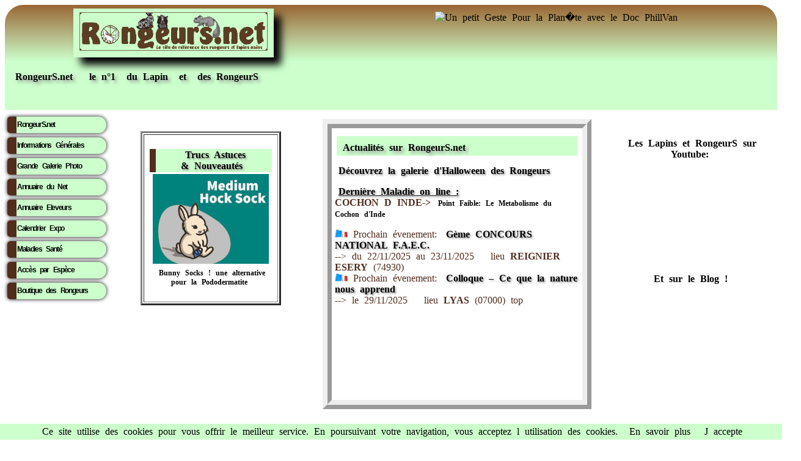

--- FILE ---
content_type: text/html; charset=UTF-8
request_url: https://rongeurs.net/
body_size: 4915
content:
<!DOCTYPE html>
<html lang="fr" xmlns:og="https://ogp.me/ns#"><head>
<title>Rongeur'SS.net: Lapin,Cochon d Inde,Hamster,Rat,...</title>
<meta name="viewport" content="width=device-width, initial-scale=1.0">

<meta name="Author" content="Philippe Vanhee">
<meta name="robots" content="index, follow">
<meta name="Identifier-URL" content="https://rongeurs.net/">
<meta name="Copyright" content="rongeurs.net Dr Vanhee Philippe Veterinaire">
<link rel="shortcut icon" type="image/x-icon" href="https://rongeurs.net/images/favicone/lp.ico" >
<meta http-equiv="content-language" content="fr">
<meta charset="utf8">
 <link rel="canonical" href="https://rongeurs.net/" />
<link href="/css/1.css" rel="stylesheet" type="text/css">
<link href="/css/mobile.css" rel="stylesheet" type="text/css"> 

<meta property="og:title" content="Rongeur'SS.net: Lapin,Cochon d Inde,Hamster, Chinchilla, Rat,ecureuil,gerbille.." />
<meta property="og:url" content="" /> 
<meta property="og:image" content="https://rongeurs.net/portraits/Images/sisso.jpg" />
<meta property="og:type" content="website" />
<meta property="og:description" content="<br />
<b>Warning</b>:  Undefined variable $og_description in <b>/home/rongeurs/public_html/Library/meta_global.php</b> on line <b>63</b><br />
" />
<meta property="og:site_name" content="RongeurS.net" />
<meta property="og:locale" content="fr_FR" />

<!-- icon for iOS Devices -->
<link rel="apple-touch-icon" href="https://rongeurs.net/iphone/apple-touch-icon.png"/>
<link rel="apple-touch-icon" sizes="114x114" href="https://rongeurs.net/iphone/apple-touch-icon-iphone4.png"/>
<link rel="apple-touch-icon" sizes="72x72" href="https://rongeurs.net/iphone/apple-touch-icon-ipad.png" />
<link rel="apple-touch-startup-image" href="https://rongeurs.net/iphone//splash-screen-320x460.png"/>
<link rel="apple-touch-startup-image" sizes="1024x748" href="https://rongeurs.net/iphone/splash-screen-1024x748.png" />
<link rel="apple-touch-startup-image" sizes="768x1004" href="https://rongeurs.net/iphone/splash-screen-768x1004.png" />
<link rel="apple-touch-startup-image" sizes="640x960" href="https://rongeurs.net/iphone/splash-screen-640x960.png" />
<!-- END icon for iOS Devices -->

<link rel="stylesheet" type="text/css" href="https://rongeurs.net/css/ma_feuille_css_imprimante.css" media="print" />



   
<script async src="https://pagead2.googlesyndication.com/pagead/js/adsbygoogle.js?client=ca-pub-3290433150397287"
     crossorigin="anonymous">
</script>
<script src="https://rongeurs.net/Library/lazysizes.min.js" async=""></script>     <BASE href="https://rongeurs.net">
<meta name="Description" content="Site sur les Lapins nains et Rongeurs domestiques cochon d'inde hamster rat souris gerbille chinchilla octodon tamia de deux veterinaires NAC dr Vanhee et Mary">
<meta name="Keywords" content="rongeur,lapin nain,site rongeur,rongeurs,animal compagnie,animaux,compagnie,animal domestique,rat domestique,lapin,cobaye,chinchilla,degue chili,gerbille,ecureuil coree,hamster,cochon inde,maladie lapin,maladie rongeur,veterinaire,souris animal,souris rongeur maladie,lagomorphe,chien de prairie,octodon,rats domestiques,photo rongeur,photo lapin,veterinaire mary,veterinaire vanhee">
<meta name="google-site-verification" content="GVLo5UATG8jwP02WEtaUmdPNWcw05A9f0cyntevXrUs" />

</head>

<body>

<header>
<div align="center">
  <div id="entete" >
<div class="entete_">
<a href="index.php"><img src="IndexImages/Banniere.gif" alt="rongeurs point net" name="Banniere" width="456" height="96" border="0" id="Banniere" style="min-width: 280px;max-width:310px;height: auto;" /></a> 
</div>


<div class="entete_"1  style="width:500px; height:70px ;" >
<a href="https://www.youtube.com/@PtitGestePourlaPlanete" target="_blank"><img src="https://rongeurs.net/pub/ban/PtitGeste.gif" width="468" height="60" alt="Un petit Geste Pour la Plan�te avec le Doc PhillVan"></a>
</div>
</div>
<div class="clear" > </div>


</div></header>

<div style="padding:15px ; background-color: #CCFFCC">
  <h1>RongeurS.net &nbsp; le n°1 &nbsp;du Lapin&nbsp; et&nbsp; des RongeurS</h1>
  <p>&nbsp;</p>
  <h1>
 
  </h1>
</div>
 


<nav style=" width:180px; min-height:600px; ">
<ul>
<li><a href="https://rongeurs.net/index.php" class="ha2" title="Site d'Information Rongeurs et Lapins">RongeurS.net</a></li>
<li><a href="https://rongeurs.net/General/index.php" class="ha2" title="Informations Générales des Rongeurs">Informations 
      G&eacute;n&eacute;rales </a></li>
<li><a href="https://rongeurs.net/galerie.php" class="ha2" title="Portraits et Photos de Rongeurs et Lapins">Grande 
      Galerie Photo</a></li>
<li><a href="https://rongeurs.net/annuaire_liens" class="ha2" title="Annuaire de liens vers les sites de Rongeurs et Lapins">Annuaire 
      du Net</a></li>
<li><a href="https://rongeurs.net/eleveurs" class="ha2" title="Elevages pour acheter des Lapins ou des Rongeurs">Annuaire 
      Eleveurs</a></li>
<li><a href="https://rongeurs.net/calendrier/" class="ha2" title="Calendrier des Expositions, Concours, evenements des Rongeurs et Lapins">Calendrier 
      Expo</a></li>     
<li><a href="https://rongeurs.net/Pathologie/" class="ha2" title="Les Principales maladies décrites par le Dr Vanhee veterinaire spécialiste">Maladies  Sant&eacute;</a></li>
<li><a href="https://rongeurs.net/Especes/index.php" class="ha2" title="Classification des Rongeurs et Lagomorphes">Acc&egrave;s 
      par Esp&egrave;ce</a></li>
<li><a href="https://tidd.ly/3RMHtc2" target="_blank" class="ha2" title="Boutique en ligne pour les Rongeurs et Lapins">Boutique 
      des Rongeurs</a></li>
</ul>




                                  
</nav>



<section  style=" min-height:750px; " >
<div id="conteneur" style="min-height:500px;">

    <div class="element"  style=" padding:20px; width:235px; height:290px;">
      <table width="230" height="285" border="3" cellpadding="5">
        <tr>
          <td width="200"><div align="center">
            <table width="200" border="0">
              <tr>
                <td height="45" class="rub01"><div align="center" ><strong>
                                  <a href="https://rongeurs.net/nouveautes/index.php" title="Nouveautes Lapin et Rongeur"> <h2> Trucs Astuces<br>
                  &amp; Nouveaut&eacute;s</h2></a></strong></div></td>
              </tr>
              <tr>
                <td height="&(0">
 <portrait_image>               
                <div align="center">
 <a href="https://rongeurs.net/nouveautes/index.php " title ="Truc Nouveautes Rongeurs Bunny Socks ! une alternative pour la Pododermatite">
 <img data-src="
https://rongeurs.net/nouveautes/images/Rabbit_Socks.jpg"  alt="Truc Astuces Lapins" 
width=323 height=250 border="0" class="lazyload"></a> </div>
 </portrait_image>
 </td>
              </tr>
              <tr>
                <td height="53""><div align="center" class="ha2"><a href="https://rongeurs.net/nouveautes/index.php" class="ha2" title ="Truc Nouveautes Rongeurs">
				Bunny Socks ! une alternative pour la Pododermatite</a></div></td>
              </tr>
            </table>
          </div></td>
        </tr>
      </table width="100" height="100" >
    </div>

<div class="element" style=" width:400px;min-height:430px; border: ridge; border-width: 15px; padding:5px; padding-top:10px ;">
  <div style="font-size:14px;  background-color:#CCFFCC ; text-align:center; padding:8px; margin:3px; " >   
 <a href="https://rongeurs.net/" class="ha2"><h1><font size="3" title="actualites Rongeurs et Lapins">Actualit&eacute;s sur RongeurS.net</font></h1></a>  
</div><p/>
        

            
  
  
          
    <div><a href="https://rongeurs.net/Halloween/index.php"  class="ha2"><h2><font size="3" title="Photod d Halloween">D&eacute;couvrez la galerie d'Halloween des Rongeurs</font></h2></a> </div><p/> 
	    
        
      
<div></div><p/>
    
<div><u><font  class="ha2"><a href="https://rongeurs.net/Pathologie/" class="ha2"><h2>Derni&egrave;re Maladie on line :</h2></a></font>
<div style="clear:both;"></div>        
        </u><font size="3" face="Georgia, Times New Roman, Times, serif">
<b> COCHON D INDE-><a href="https://rongeurs.net/Pathologie/index_mono.php?id=516" class="ha2"> Point Faible: Le Metabolisme du Cochon d'Inde</a></b></font>
</div><p/>

    <div style="padding-right:15px;width:400px; ">
              
   <font >
<img data-src="
https://rongeurs.net/images/france.gif" class="lazyload" width="21" height="13" alt="France" /> Prochain &eacute;venement:<a href="https://rongeurs.net/calendrier/"  class="ha2"><h2><font size="3" class="lazyload"> Gème CONCOURS NATIONAL F.A.E.C.</font></h2></a>

<div style="clear:both;"></div>--&gt;
 du 22/11/2025 au 23/11/2025        
&nbsp;  lieu <strong> REIGNIER ESERY</strong> (74930)


    <div style="clear:both;"></div>
   
<img data-src="
https://rongeurs.net/images/france.gif" class="lazyload" width="21" height="13" alt="France" /> Prochain &eacute;venement:<a href="https://rongeurs.net/calendrier/"  class="ha2"><h2><font size="3" class="lazyload"> Colloque – Ce que la nature nous apprend</font></h2></a>
</font></h2>
    </a></b>
    <div style="clear:both;"></div>
    --&gt;
     le 29/11/2025        
&nbsp;  lieu <strong> LYAS</strong> (07000)</font>
top</div>

      

</div>
<div align="center" class="element" style="width:240px; min-height:260px ;  vertical-align: middle; padding-top:15px ;">
<p><h3><a href="https://www.youtube.com/@Diagnosticien" title="Le Le Doc PhillVan sur Youtube" target="_blank">Les Lapins et RongeurS sur Youtube:</a></h3>
</p>
<iframe src='https://www.youtube.com/embed/?listType=playlist&list=UUg5rwMR2zPM8b_1_BhUp79A' frameborder='0' allowfullscreen /> 
</iframe>
<p>
<h3><a href="https://rongeurs.net/blog/?cat=3" target="_parent">Et sur le Blog !</a></h3></p>
</div>


</div>
<div id="conteneur" style="min-height:400px; ">
<div class="element" align="center" style="width:190px; min-height:180px ; ">
<br><br>

<portrait_image>
<a href="Especes/index.php">

<IMG SRC='News/0.gif' ALT='Espece' BORDER='0'  width='180' height='180'>


</script>
</a>
</portrait_image>
<br>
<a href="galerie.php" ><img src="imageIndex1/Galerie.gif" alt="Grande Galerie" name="Galerie" width="149" height="22" border="0" data-src="imageIndex1/Galerie.gif"></a>
</div>
<div class="element" style="width:260px; min-height:280px ;"  >

                        <table  border="3" cellpadding="5"   class="tb">
          <tr>
            <td><div align="center">
              <table width="220" height="300" border="0">
                <tr>
                  <td class="rub01"><div align="center"><h2>Evenement !</h2></div></td>
                </tr>
                <tr>
                  <td>
 <portrait_image>                 
                  <div align="center"> <a href="https://rongeurs.net/calendrier/" target="_blank" title="Calendrier Expositions Concours Rongeurs Lapin">
	 
                   
                  <img src="https://rongeurs.net/calendrier/images/vignettes/388.jpg" 
                  alt="Colloque – Ce que la nature nous apprend" width="200" height="133" ></a> </div>
</portrait_image>                  </td>
                </tr>
                <tr>
                  <td align="center"><h2><b><i>- Colloque – Ce que la nature nous apprend<br> -</i></b></h2> a <u> LYAS (07000)</u></td>
                </tr>
              </table>
            </div></td>
          </tr>
        </table>
            </div>

    <div class="element" style="width:250px; min-height:290px ; ">
      <table width="250" height="350" border="0" cellpadding="5" cellspacing="0">
        <tr>
          <td rowspan="3" valign="middle"><div align="center">
<portrait_image>             <table width="180" border="0">
          <tr> 
            <td width="166" class="rub01"> 
              <div align="center"> <a href="https://rongeurs.net/Pathologie/" class="ha2" title="Prinvipales Maladies des Rongeurs et Lapins Nains"><h2>Maladies des Rongeurs</h2></a></div></td>
          </tr>
          <tr> 
            <td><div align="center"><a href="https://rongeurs.net/Pathologie/" title="Tumeur de l'utérus des lapines et complications "><img src="https://rongeurs.net/Pathologie/Imagettes/277-1.jpg" width="130" height="112" border="0" alt="Tumeur de l'utérus des lapines et complications "></a></div></td>
          </tr>
          <tr> 
            <td><div align="center"><a href="https://rongeurs.net/Pathologie/" class="ha2">Tumeur de l'utérus des lapines et complications </a></div></td>
          </tr>
        </table>

          
</portrait_image>          </div>
            <br>
            <div align="center"><b><u><a href="https://rongeurs.net/Pathologie/" onMouseOut="MM_nbGroup('out');"  onMouseOver="MM_nbGroup('over','Pathologie','imageIndex1/Pathologie_f2.gif','imageIndex1/Pathologie_f2.gif',1);"  onClick="MM_nbGroup('down','navbar1','Pathologie','imageIndex1/Pathologie.gif',1);" target="_top" ><img name="Pathologie" data-src="
imageIndex1/Pathologie.gif" width="149" height="22" border="0" alt="Sante et Soins" class="lazyload"></a></u></b></div></td>
        </tr>
        <tr> </tr>
        <tr> </tr>
      </table>
    </div>

</section>
<section align="center" >
  <hr width="70%">
                      <p align="center"><font face="Times New Roman, Times, serif" size="2">&quot;Le 
                        contenu de ce site est prot&eacute;g&eacute; par la propri&eacute;t&eacute; 
                        litt&eacute;raire artistique, la convention de Berne et 
                        le Code de la propri&eacute;t&eacute; intellectuelle, 
                      livre I</font><font face="Times New Roman, Times, serif" size="2"><br>
                      Toute reproduction, autrement que par l'usage priv&eacute; du visiteur du 
                        site en vue notamment d'une diffusion publique par n'importe 
                        quel moyen, <br>
                      est strictement interdite sans l'autorisation du webmaster de ce site , Docteur Philippe Vanh&eacute;e, V&eacute;t&eacute;rinaire</font>.&quot;                      </p>
</div> 

</section>



<footer>
<div align="center" >

<PP>
         <div id="conteneur0" script="font-size: small;" >
      <div class="espece"><a href="https://rongeurs.net/lapin/" title="Accueil Lapin Nain">Lapin Nain</a></div>
    <div class="espece"><a href="https://rongeurs.net/Especes/Cobaye/" title="Accueil Cochon Inde">Cochon d'Inde</a></div>
    <div class="espece"><a href="https://rongeurs.net/Especes/Hamster/"title="Accueil Hamster">Hamster</a></div>
    <div class="espece"><a href="https://rongeurs.net/Especes/Hamstrus/" title="Accueil Hamster Russe">Hamsters nains</a></div>
    <div class="espece"><a href="https://rongeurs.net/Especes/Chinchilla/" title="Accueil Chinchilla">Chinchilla</a></div>
    <div class="espece"><a href="https://rongeurs.net/Especes/Rat/" title="Accueil Rat Domestique"> Rat</a></div>
    <div class="espece"><a href="https://rongeurs.net/Especes/Souris/" title="Accueil Souris Domestique">Souris</a></div>
    <div class="espece"><a href="https://rongeurs.net/Especes/Gerbille/" title="Accueil Gerbille">Gerbille</a></div>
    <div class="espece"><a href=" https://rongeurs.net/Especes/Degu/"title="Accueil Octodon">Octodon</a></div>
    <div class="espece"><a href="https://rongeurs.net/Especes/Ecureuil/"title="Accueil Chipmunk">Ecureuil de cor&eacute;e</a></div>
    <div class="espece"><a href="https://rongeurs.net/Especes/Chien_Prairie/" title="Accueil Chien Prairie">Chien de Prairie</a></div>
</div>
    
<div id="conteneur0">
    <div class="espece"><a href="https://rongeurs.net/contact.php" title="Contact">
    <img src="https://rongeurs.net/images/Courrier1.gif" width="25" height="23" align="middle" border="0" alt="@"> 
    Contacter les @uteurs <img src="https://rongeurs.net/images/Courrier1.gif" width="25" height="23" align="middle" border="0" alt="@" /></font></a></div>
    <div class="espece"><a href="https://rongeurs.net/sponsor/"  title="Partenaires">Annonceurs</a></div>
    <div class="espece"><a href="https://rongeurs.net/media/" title="Contacts Media">Dossier Medias</a></div>
    <div class="espece"><a href="https://rongeurs.net/dossiersrpn/bannieres.php" title="Bannieres du Site">Bannieres</a></div>
    <div class="espece"><a href="https://rongeurs.net/dossiersrpn/stats.php" title="Nos Statistiques">Stats</a></div>
    <div class="espece"><a href="https://tidd.ly/3RMHtc2" title="Boutique Animaux" target="_blank">Boutique</a></div>
    <div class="espece"><a href="https://rongeurs.net/blog/?cat=3" title="Autocollants Collector Gratuits" target="_blank">Blog</a></div>
<div class="espece"><a href="https://www.youtube.com/@Diagnosticien" title="les rongeurs sur Youtube" target="_blank">sur Youtube</a></div>
    <div class="espece"><a href="https://www.youtube.com/@nimport-nawak" title="Aides diverses sur Youtube" target="_blank">aides...</a></div>

</div> 
   <div align="center" style="color:#FFF; text-align: center;  width: 600px;  margin-left: auto; margin-right: auto; " ><a href="https://www.youtube.com/@PtitGestePourlaPlanete" title="Petit Geste pour la planete" style="color:#FFF" target="_blank"> Copyright: RongeurS.net Philippe Vanhee  - reproduction interdite</a>
  
   </div> 
<p><br />
   </p>
 <script src="https://rongeurs.net/cookiechoices.js"></script><script>document.addEventListener('DOMContentLoaded', function(event){cookieChoices.showCookieConsentBar('Ce site utilise des cookies pour vous offrir le meilleur service. En poursuivant votre navigation, vous acceptez l utilisation des cookies.', 'J accepte', 'En savoir plus', 'https://rongeurs.net/mentionslegales/');});</script>  
</PP> 

    </div>
</footer>


<nav_bas>
                  <ul>
<li><a href="https://rongeurs.net/index.php" class="ha2" title="Site d'Information Rongeurs et Lapins">RongeurS.net</a></li>
<li><a href="https://rongeurs.net/General/index.php" class="ha2" title="Informations Générales des Rongeurs">Informations 
      G&eacute;n&eacute;rales </a></li>
<li><a href="https://rongeurs.net/galerie.php" class="ha2" title="Portraits et Photos de Rongeurs et Lapins">Grande 
      Galerie Photo</a></li>
<li><a href="https://rongeurs.net/annuaire_liens" class="ha2" title="Annuaire de liens vers les sites de Rongeurs et Lapins">Annuaire 
      du Net</a></li>
<li><a href="https://rongeurs.net/eleveurs" class="ha2" title="Elevages pour acheter des Lapins ou des Rongeurs">Annuaire 
      Eleveurs</a></li>
<li><a href="https://rongeurs.net/calendrier/" class="ha2" title="Calendrier des Expositions, Concours, evenements des Rongeurs et Lapins">Calendrier 
      Expo</a></li>     
<li><a href="https://rongeurs.net/Pathologie/" class="ha2" title="Les Principales maladies décrites par le Dr Vanhee veterinaire spécialiste">Maladies  Sant&eacute;</a></li>
<li><a href="https://rongeurs.net/Especes/index.php" class="ha2" title="Classification des Rongeurs et Lagomorphes">Acc&egrave;s 
      par Esp&egrave;ce</a></li>
<li><a href="https://tidd.ly/3RMHtc2" target="_blank" class="ha2" title="Boutique en ligne pour les Rongeurs et Lapins">Boutique 
      des Rongeurs</a></li>
</ul>

</nav_bas> 


</body>
</html>

--- FILE ---
content_type: text/html; charset=utf-8
request_url: https://www.google.com/recaptcha/api2/aframe
body_size: 266
content:
<!DOCTYPE HTML><html><head><meta http-equiv="content-type" content="text/html; charset=UTF-8"></head><body><script nonce="Q9_AVm8obcExzpyir2-_BQ">/** Anti-fraud and anti-abuse applications only. See google.com/recaptcha */ try{var clients={'sodar':'https://pagead2.googlesyndication.com/pagead/sodar?'};window.addEventListener("message",function(a){try{if(a.source===window.parent){var b=JSON.parse(a.data);var c=clients[b['id']];if(c){var d=document.createElement('img');d.src=c+b['params']+'&rc='+(localStorage.getItem("rc::a")?sessionStorage.getItem("rc::b"):"");window.document.body.appendChild(d);sessionStorage.setItem("rc::e",parseInt(sessionStorage.getItem("rc::e")||0)+1);localStorage.setItem("rc::h",'1763453152355');}}}catch(b){}});window.parent.postMessage("_grecaptcha_ready", "*");}catch(b){}</script></body></html>

--- FILE ---
content_type: text/css
request_url: https://rongeurs.net/css/ma_feuille_css_imprimante.css
body_size: -281
content:
footer { /* Les �l�ments qui ne seront pas affich�s  */
  display :none;
}
nav_bas { display :none; }
nav { display :none; }
pubentete { display :none; }
pub { display :none; }
non_imprim { display :none; }